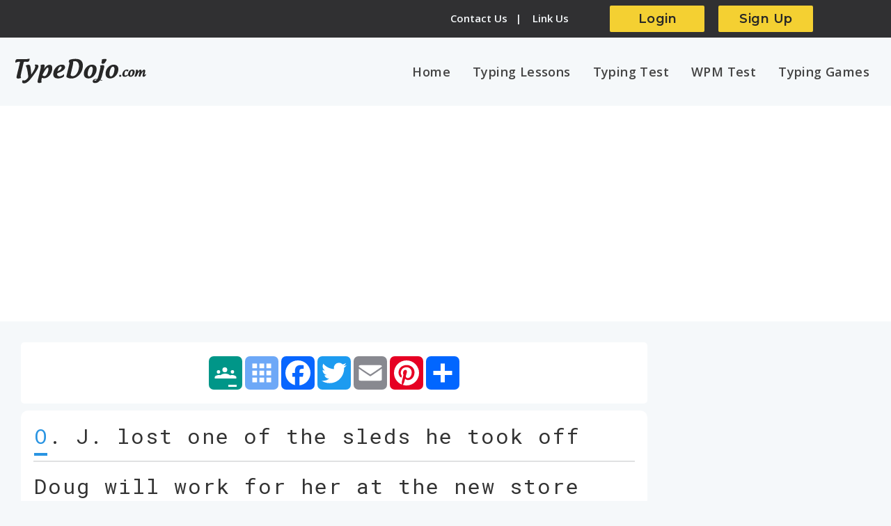

--- FILE ---
content_type: text/html; charset=utf-8
request_url: https://www.typedojo.com/1-min/grade-6/shift-exercises-review-2_baef46a14.html
body_size: 9125
content:
<!DOCTYPE html>
<html class="no-js" lang="en" dir="ltr">
<head>
  <meta charset="utf-8">
  <meta name="viewport" content="width=device-width, initial-scale=1">

  <title>Shift Exercises - Review 2 For Grade 6 Student - 1 Min Typing Test</title>
  <meta name="description" content="TypeDojo - Shift Exercises - Review 2 One Minute Typing Test For Grade 6 Student. 
Grade 6 Keyboard Activities Complete The Test to Learn New Words And Improve Keyboard Speed & Accuracy.">

  <!-- Canonical -->
        <link rel="canonical" href="https://www.typedojo.com/1-min/grade-6/shift-exercises-review-2_baef46a14.html">
		<link href="https://www.typedojo.com/templates/dojo/css/foundation.css" type="text/css" rel="stylesheet" media="screen,projection" />
		<link href="https://www.typedojo.com/templates/dojo/css/app.css" type="text/css" rel="stylesheet" media="screen,projection" />
		<link href="https://fonts.googleapis.com/css?family=Roboto+Mono:400,500,700" rel="stylesheet"> 
		<link href="https://fonts.googleapis.com/css?family=Montserrat:100,100i,200,200i,300,300i,400,400i,500,500i,600,600i,700,700i,800,800i,900,900i"
		rel="stylesheet">
		<link href="https://fonts.googleapis.com/css?family=Poppins:100,100i,200,200i,300,300i,400,400i,500,500i,600,600i,700,700i,800,800i,900,900i"
		rel="stylesheet">
		<link href="https://fonts.googleapis.com/css?family=Open+Sans:300,300i,400,400i,600,600i,700,700i,800,800i" rel="stylesheet">
	    <link rel="stylesheet" href="https://www.typedojo.com/templates/dojo/css/materialdesignicons.css">
		<link rel="stylesheet" href="https://www.typedojo.com/templates/dojo/css/tippy.min.css" />
		<link href="https://www.typedojo.com/templates/dojo/css/jquery.toast.min.css" rel="stylesheet" type="text/css">
		<link href="https://www.typedojo.com/templates/dojo/css/myStyle.css" type="text/css" rel="stylesheet"  />
		<script type="text/javascript" src="https://www.typedojo.com/templates/dojo/js/moment.min.js"></script>
		<meta property="og:type" content="website">
        <meta property="og:site_name" content="TypeDojo">
        <meta property="og:url" content="https://www.typedojo.com/1-min/grade-6/shift-exercises-review-2_baef46a14.html">
        <meta property="og:title" content="Shift Exercises - Review 2 For Grade 6 Student - 1 Min Typing Test">
        <meta property="og:description" content="TypeDojo - Shift Exercises - Review 2 One Minute Typing Test For Grade 6 Student. 
Grade 6 Keyboard Activities Complete The Test to Learn New Words And Improve Keyboard Speed & Accuracy.">

		 

	</head>
<body>
	

<div class="top-header hide-for-small-only">
	<div class="grid-container">
		<div class="grid-x grid-padding-x">
			<div class="cell large-6 large-offset-2">       
				<div class="second-nav">
					<a href="https://www.typedojo.com/contact.html">Contact Us</a><a>|</a>
					<a href="https://www.typedojo.com/link-to-us.html">Link Us</a>
				</div>
			</div>
		<div class="large-4 cell auto">
																		<a href="https://www.typedojo.com/member/login.html" class="button round login-button">Login</a>
						<a href="https://www.typedojo.com/member/register.html" class="button round register">Sign Up</a>
								
					</div>  
		</div>
	</div></div>
	<header class="header"><meta http-equiv="Content-Type" content="text/html; charset=utf-8"><div class="grid-container">
		<div class="grid-x grid-padding-x">
			<div class="large-12 cell">      
				<a href="https://www.typedojo.com" class="navbar-brand-inner"><img src="https://www.typedojo.com/templates/dojo/icons/logo-inner.png" alt="TypeDojo"></a>
				<input class="dojomenu-btn" type="checkbox" id="dojomenu-btn" />
				<label class="dojomenu-icon" for="dojomenu-btn"><span class="navicon"></span></label>
				<ul itemscope itemtype="http://www.schema.org/SiteNavigationElement" class="dojomenu menu-hover-lines">
							<li itemprop="name"><a itemprop="url" href="https://www.typedojo.com/">Home</a></li>
							<li itemprop="name"><a itemprop="url" href="https://www.typedojo.com/typing-lesson">Typing Lessons</a></li>
							<li itemprop="name"><a itemprop="url" href="https://www.typedojo.com/typing-test/">Typing Test</a></li>
							<li itemprop="name"><a itemprop="url" href="https://www.typedojo.com/wpm-test/">WPM Test</a></li>
							<li itemprop="name"><a itemprop="url" href="https://www.kidztype.com/browse-typing-games.html" target="_blank">Typing Games</a></li>
				</ul>
			</div>
		</div></div>
	</header>	 


<div class="sponsers">
         <div class="header-ads"> <!-- TypeDojo Header -->
<ins class="adsbygoogle"
     style="display:block"
     data-ad-client="ca-pub-4320711770497116"
     data-ad-slot="7393280109"
     data-ad-format="auto"
     data-full-width-responsive="true"></ins>
<script>
     (adsbygoogle = window.adsbygoogle || []).push({});
</script></div>
</div><div class="category-page">
	<div class="main-container"><div class="left-content"><div class="share"><div class="share-icons a2a_kit a2a_kit_size_48 a2a_default_style">
<a class="a2a_button_google_classroom">
<span class="a2a_svg a2a_s__default a2a_s_google_classroom" style="background-color: #009688; width: 48px; line-height: 48px; height: 48px; background-size: 48px; border-radius: 7px;"><svg focusable="false" aria-hidden="true" xmlns="http://www.w3.org/2000/svg" viewBox="0 0 32 32"><g fill="#FFF"><path d="M22.667 16.667a1.667 1.667 0 1 0 0-3.334 1.667 1.667 0 0 0 0 3.334zM22.333 18c-1.928 0-4 .946-4 2.117v1.217h8v-1.217c0-1.17-2.072-2.117-4-2.117zm-13-1.333a1.668 1.668 0 1 0-.002-3.336 1.668 1.668 0 0 0 .002 3.336zM9.667 18c-1.928 0-4 .946-4 2.117v1.217h8v-1.217c0-1.17-2.072-2.117-4-2.117z"></path><path d="M15.335 15.333A2.332 2.332 0 1 0 13 13a2.333 2.333 0 0 0 2.335 2.333zm.332 1.334c-2.572 0-5.333 1.392-5.333 3.11v1.557H21v-1.556c0-1.72-2.762-3.11-5.333-3.11zm3 10.666h8v2h-8v-2z"></path></g></svg></span>
</a>
<a class="a2a_button_symbaloo_bookmarks"></a>
<a class="a2a_button_facebook"></a>
<a class="a2a_button_twitter"></a>
<a class="a2a_button_email"></a>
<a class="a2a_button_pinterest"></a>
<a class="a2a_dd" href="https://www.addtoany.com/share"></a>
</div>





</div>
		<div class="typing-page">							
									<div class="grid-x grid-padding-x">
	<div class="large-12 cell">
		<div class="typing-content">
						<div class="typing-text-line test-line"><span class="letter">O</span><span class="letter">.</span><span class="letter">&nbsp;</span><span class="letter">J</span><span class="letter">.</span><span class="letter">&nbsp;</span><span class="letter">l</span><span class="letter">o</span><span class="letter">s</span><span class="letter">t</span><span class="letter">&nbsp;</span><span class="letter">o</span><span class="letter">n</span><span class="letter">e</span><span class="letter">&nbsp;</span><span class="letter">o</span><span class="letter">f</span><span class="letter">&nbsp;</span><span class="letter">t</span><span class="letter">h</span><span class="letter">e</span><span class="letter">&nbsp;</span><span class="letter">s</span><span class="letter">l</span><span class="letter">e</span><span class="letter">d</span><span class="letter">s</span><span class="letter">&nbsp;</span><span class="letter">h</span><span class="letter">e</span><span class="letter">&nbsp;</span><span class="letter">t</span><span class="letter">o</span><span class="letter">o</span><span class="letter">k</span><span class="letter">&nbsp;</span><span class="letter">o</span><span class="letter">f</span><span class="letter">f</span><span class="letter">&nbsp;</span></div>			<div class="typing-text-line test-line"><span class="letter">D</span><span class="letter">o</span><span class="letter">u</span><span class="letter">g</span><span class="letter">&nbsp;</span><span class="letter">w</span><span class="letter">i</span><span class="letter">l</span><span class="letter">l</span><span class="letter">&nbsp;</span><span class="letter">w</span><span class="letter">o</span><span class="letter">r</span><span class="letter">k</span><span class="letter">&nbsp;</span><span class="letter">f</span><span class="letter">o</span><span class="letter">r</span><span class="letter">&nbsp;</span><span class="letter">h</span><span class="letter">e</span><span class="letter">r</span><span class="letter">&nbsp;</span><span class="letter">a</span><span class="letter">t</span><span class="letter">&nbsp;</span><span class="letter">t</span><span class="letter">h</span><span class="letter">e</span><span class="letter">&nbsp;</span><span class="letter">n</span><span class="letter">e</span><span class="letter">w</span><span class="letter">&nbsp;</span><span class="letter">s</span><span class="letter">t</span><span class="letter">o</span><span class="letter">r</span><span class="letter">e</span><span class="letter">&nbsp;</span></div>			<div class="typing-text-line test-line"><span class="letter">J</span><span class="letter">a</span><span class="letter">&nbsp;</span><span class="letter">J</span><span class="letter">a</span><span class="letter">&nbsp;</span><span class="letter">K</span><span class="letter">a</span><span class="letter">&nbsp;</span><span class="letter">K</span><span class="letter">a</span><span class="letter">&nbsp;</span><span class="letter">L</span><span class="letter">a</span><span class="letter">&nbsp;</span><span class="letter">L</span><span class="letter">a</span><span class="letter">&nbsp;</span><span class="letter">J</span><span class="letter">a</span><span class="letter">&nbsp;</span><span class="letter">J</span><span class="letter">a</span><span class="letter">&nbsp;</span><span class="letter">K</span><span class="letter">a</span><span class="letter">&nbsp;</span><span class="letter">K</span><span class="letter">a</span><span class="letter">&nbsp;</span><span class="letter">L</span><span class="letter">a</span><span class="letter">&nbsp;</span><span class="letter">L</span><span class="letter">a</span><span class="letter">&nbsp;</span></div>			<div class="typing-text-line test-line"><span class="letter">I</span><span class="letter">&nbsp;</span><span class="letter">s</span><span class="letter">e</span><span class="letter">e</span><span class="letter">&nbsp;</span><span class="letter">t</span><span class="letter">h</span><span class="letter">a</span><span class="letter">t</span><span class="letter">&nbsp;</span><span class="letter">J</span><span class="letter">a</span><span class="letter">k</span><span class="letter">e</span><span class="letter">&nbsp;</span><span class="letter">i</span><span class="letter">s</span><span class="letter">&nbsp;</span><span class="letter">t</span><span class="letter">o</span><span class="letter">&nbsp;</span><span class="letter">a</span><span class="letter">i</span><span class="letter">d</span><span class="letter">e</span><span class="letter">&nbsp;</span><span class="letter">K</span><span class="letter">a</span><span class="letter">e</span><span class="letter">&nbsp;</span><span class="letter">a</span><span class="letter">t</span><span class="letter">&nbsp;</span><span class="letter">t</span><span class="letter">h</span><span class="letter">e</span><span class="letter">&nbsp;</span><span class="letter">O</span><span class="letter">a</span><span class="letter">k</span><span class="letter">&nbsp;</span></div>			<div class="typing-text-line test-line"><span class="letter">L</span><span class="letter">o</span><span class="letter">L</span><span class="letter">&nbsp;</span><span class="letter">L</span><span class="letter">o</span><span class="letter">L</span><span class="letter">&nbsp;</span><span class="letter">K</span><span class="letter">i</span><span class="letter">K</span><span class="letter">&nbsp;</span><span class="letter">K</span><span class="letter">i</span><span class="letter">K</span><span class="letter">&nbsp;</span><span class="letter">J</span><span class="letter">u</span><span class="letter">J</span><span class="letter">&nbsp;</span><span class="letter">J</span><span class="letter">u</span><span class="letter">J</span><span class="letter">&nbsp;</span><span class="letter">K</span><span class="letter">i</span><span class="letter">d</span><span class="letter">&nbsp;</span><span class="letter">K</span><span class="letter">i</span><span class="letter">d</span><span class="letter">&nbsp;</span><span class="letter">J</span><span class="letter">a</span><span class="letter">d</span><span class="letter">e</span><span class="letter">&nbsp;</span><span class="letter">J</span><span class="letter">a</span><span class="letter">d</span><span class="letter">e</span><span class="letter">&nbsp;</span></div>			<div class="typing-text-line test-line"><span class="letter">I</span><span class="letter">k</span><span class="letter">e</span><span class="letter">&nbsp;</span><span class="letter">s</span><span class="letter">a</span><span class="letter">i</span><span class="letter">d</span><span class="letter">&nbsp;</span><span class="letter">h</span><span class="letter">e</span><span class="letter">&nbsp;</span><span class="letter">i</span><span class="letter">s</span><span class="letter">&nbsp;</span><span class="letter">t</span><span class="letter">o</span><span class="letter">&nbsp;</span><span class="letter">t</span><span class="letter">a</span><span class="letter">k</span><span class="letter">e</span><span class="letter">&nbsp;</span><span class="letter">t</span><span class="letter">h</span><span class="letter">e</span><span class="letter">&nbsp;</span><span class="letter">o</span><span class="letter">l</span><span class="letter">d</span><span class="letter">&nbsp;</span><span class="letter">r</span><span class="letter">o</span><span class="letter">a</span><span class="letter">d</span><span class="letter">&nbsp;</span></div>			<div class="typing-text-line test-line"><span class="letter">K</span><span class="letter">a</span><span class="letter">t</span><span class="letter">e</span><span class="letter">&nbsp;</span><span class="letter">l</span><span class="letter">e</span><span class="letter">f</span><span class="letter">t</span><span class="letter">&nbsp;</span><span class="letter">o</span><span class="letter">n</span><span class="letter">&nbsp;</span><span class="letter">a</span><span class="letter">&nbsp;</span><span class="letter">t</span><span class="letter">r</span><span class="letter">a</span><span class="letter">i</span><span class="letter">n</span><span class="letter">.</span><span class="letter">&nbsp;</span></div>			<div class="typing-text-line test-line"><span class="letter">K</span><span class="letter">a</span><span class="letter">l</span><span class="letter">&nbsp;</span><span class="letter">r</span><span class="letter">o</span><span class="letter">d</span><span class="letter">e</span><span class="letter">;</span><span class="letter">&nbsp;</span><span class="letter">K</span><span class="letter">a</span><span class="letter">e</span><span class="letter">&nbsp;</span><span class="letter">d</span><span class="letter">i</span><span class="letter">d</span><span class="letter">&nbsp;</span><span class="letter">i</span><span class="letter">t</span><span class="letter">;</span><span class="letter">&nbsp;</span><span class="letter">H</span><span class="letter">a</span><span class="letter">n</span><span class="letter">s</span><span class="letter">&nbsp;</span><span class="letter">h</span><span class="letter">a</span><span class="letter">s</span><span class="letter">&nbsp;</span><span class="letter">j</span><span class="letter">a</span><span class="letter">d</span><span class="letter">e</span><span class="letter">;</span><span class="letter">&nbsp;</span><span class="letter">J</span><span class="letter">a</span><span class="letter">n</span><span class="letter">&nbsp;</span></div>			<div class="typing-text-line test-line"><span class="letter">J</span><span class="letter">a</span><span class="letter">n</span><span class="letter">&nbsp;</span><span class="letter">a</span><span class="letter">n</span><span class="letter">d</span><span class="letter">&nbsp;</span><span class="letter">C</span><span class="letter">h</span><span class="letter">r</span><span class="letter">i</span><span class="letter">s</span><span class="letter">&nbsp;</span><span class="letter">a</span><span class="letter">r</span><span class="letter">e</span><span class="letter">&nbsp;</span><span class="letter">g</span><span class="letter">o</span><span class="letter">n</span><span class="letter">e</span><span class="letter">;</span><span class="letter">&nbsp;</span></div>			<div class="typing-text-line test-line"><span class="letter">L</span><span class="letter">t</span><span class="letter">.</span><span class="letter">&nbsp;</span><span class="letter">H</span><span class="letter">a</span><span class="letter">i</span><span class="letter">g</span><span class="letter">&nbsp;</span><span class="letter">a</span><span class="letter">l</span><span class="letter">s</span><span class="letter">o</span><span class="letter">&nbsp;</span><span class="letter">d</span><span class="letter">o</span><span class="letter">e</span><span class="letter">s</span><span class="letter">&nbsp;</span><span class="letter">s</span><span class="letter">o</span><span class="letter">.</span><span class="letter">&nbsp;</span></div>			<div class="typing-text-line test-line"><span class="letter">D</span><span class="letter">i</span><span class="letter">&nbsp;</span><span class="letter">a</span><span class="letter">n</span><span class="letter">d</span><span class="letter">&nbsp;</span><span class="letter">D</span><span class="letter">i</span><span class="letter">&nbsp;</span><span class="letter">a</span><span class="letter">n</span><span class="letter">d</span><span class="letter">&nbsp;</span><span class="letter">N</span><span class="letter">i</span><span class="letter">c</span><span class="letter">k</span><span class="letter">&nbsp;</span><span class="letter">g</span><span class="letter">e</span><span class="letter">t</span><span class="letter">&nbsp;</span><span class="letter">h</span><span class="letter">e</span><span class="letter">r</span><span class="letter">e</span><span class="letter">&nbsp;</span><span class="letter">s</span><span class="letter">o</span><span class="letter">o</span><span class="letter">n</span><span class="letter">.</span><span class="letter">&nbsp;</span></div>			<div class="typing-text-line test-line"><span class="letter">H</span><span class="letter">a</span><span class="letter">l</span><span class="letter">&nbsp;</span><span class="letter">d</span><span class="letter">i</span><span class="letter">d</span><span class="letter">&nbsp;</span><span class="letter">i</span><span class="letter">t</span><span class="letter">.</span><span class="letter">&nbsp;</span><span class="letter">I</span><span class="letter">&nbsp;</span><span class="letter">s</span><span class="letter">h</span><span class="letter">a</span><span class="letter">l</span><span class="letter">l</span><span class="letter">&nbsp;</span><span class="letter">d</span><span class="letter">o</span><span class="letter">&nbsp;</span><span class="letter">i</span><span class="letter">t</span><span class="letter">.</span><span class="letter">&nbsp;</span></div>			<div class="typing-text-line test-line"><span class="letter">J</span><span class="letter">.</span><span class="letter">&nbsp;</span><span class="letter">L</span><span class="letter">.</span><span class="letter">&nbsp;</span><span class="letter">H</span><span class="letter">a</span><span class="letter">n</span><span class="letter">s</span><span class="letter">&nbsp;</span><span class="letter">s</span><span class="letter">k</span><span class="letter">i</span><span class="letter">s</span><span class="letter">&nbsp;</span><span class="letter">o</span><span class="letter">n</span><span class="letter">&nbsp;</span><span class="letter">O</span><span class="letter">a</span><span class="letter">k</span><span class="letter">&nbsp;</span><span class="letter">L</span><span class="letter">a</span><span class="letter">k</span><span class="letter">e</span><span class="letter">;</span><span class="letter">&nbsp;</span></div>			<div class="typing-text-line test-line"><span class="letter">I</span><span class="letter">I</span><span class="letter">&nbsp;</span><span class="letter">I</span><span class="letter">I</span><span class="letter">&nbsp;</span><span class="letter">I</span><span class="letter">I</span><span class="letter">&nbsp;</span><span class="letter">I</span><span class="letter">I</span><span class="letter">&nbsp;</span><span class="letter">I</span><span class="letter">I</span><span class="letter">&nbsp;</span><span class="letter">I</span><span class="letter">I</span><span class="letter">&nbsp;</span><span class="letter">I</span><span class="letter">I</span><span class="letter">&nbsp;</span><span class="letter">I</span><span class="letter">I</span><span class="letter">&nbsp;</span><span class="letter">J</span><span class="letter">a</span><span class="letter">&nbsp;</span><span class="letter">K</span><span class="letter">a</span><span class="letter">&nbsp;</span><span class="letter">L</span><span class="letter">a</span><span class="letter">&nbsp;</span><span class="letter">I</span><span class="letter">I</span><span class="letter">&nbsp;</span><span class="letter">J</span><span class="letter">a</span><span class="letter">&nbsp;</span><span class="letter">K</span><span class="letter">a</span><span class="letter">&nbsp;</span></div>			<div class="typing-text-line test-line"><span class="letter">L</span><span class="letter">a</span><span class="letter">r</span><span class="letter">s</span><span class="letter">&nbsp;</span><span class="letter">i</span><span class="letter">s</span><span class="letter">&nbsp;</span><span class="letter">t</span><span class="letter">o</span><span class="letter">&nbsp;</span><span class="letter">a</span><span class="letter">s</span><span class="letter">k</span><span class="letter">&nbsp;</span><span class="letter">a</span><span class="letter">t</span><span class="letter">&nbsp;</span><span class="letter">t</span><span class="letter">h</span><span class="letter">e</span><span class="letter">&nbsp;</span><span class="letter">o</span><span class="letter">l</span><span class="letter">d</span><span class="letter">&nbsp;</span><span class="letter">s</span><span class="letter">t</span><span class="letter">o</span><span class="letter">r</span><span class="letter">e</span><span class="letter">&nbsp;</span></div>			<div class="typing-text-line test-line"><span class="letter">J</span><span class="letter">&nbsp;</span><span class="letter">J</span><span class="letter">&nbsp;</span><span class="letter">J</span><span class="letter">a</span><span class="letter">&nbsp;</span><span class="letter">J</span><span class="letter">a</span><span class="letter">&nbsp;</span><span class="letter">K</span><span class="letter">a</span><span class="letter">&nbsp;</span><span class="letter">K</span><span class="letter">a</span><span class="letter">&nbsp;</span><span class="letter">L</span><span class="letter">a</span><span class="letter">&nbsp;</span><span class="letter">L</span><span class="letter">a</span><span class="letter">&nbsp;</span><span class="letter">H</span><span class="letter">a</span><span class="letter">l</span><span class="letter">&nbsp;</span><span class="letter">H</span><span class="letter">a</span><span class="letter">l</span><span class="letter">&nbsp;</span><span class="letter">K</span><span class="letter">a</span><span class="letter">l</span><span class="letter">&nbsp;</span><span class="letter">K</span><span class="letter">a</span><span class="letter">l</span><span class="letter">&nbsp;</span><span class="letter">J</span><span class="letter">a</span><span class="letter">e</span><span class="letter">&nbsp;</span></div>			<div class="typing-text-line test-line"><span class="letter">L</span><span class="letter">t</span><span class="letter">.</span><span class="letter">&nbsp;</span><span class="letter">H</span><span class="letter">a</span><span class="letter">h</span><span class="letter">n</span><span class="letter">&nbsp;</span><span class="letter">l</span><span class="letter">e</span><span class="letter">t</span><span class="letter">&nbsp;</span><span class="letter">L</span><span class="letter">.</span><span class="letter">&nbsp;</span><span class="letter">K</span><span class="letter">.</span><span class="letter">&nbsp;</span><span class="letter">t</span><span class="letter">a</span><span class="letter">k</span><span class="letter">e</span><span class="letter">&nbsp;</span><span class="letter">t</span><span class="letter">h</span><span class="letter">e</span><span class="letter">&nbsp;</span><span class="letter">o</span><span class="letter">l</span><span class="letter">d</span><span class="letter">&nbsp;</span><span class="letter">g</span><span class="letter">o</span><span class="letter">n</span><span class="letter">g</span><span class="letter">&nbsp;</span></div>			<div class="typing-text-line test-line"><span class="letter">D</span><span class="letter">e</span><span class="letter">e</span><span class="letter">d</span><span class="letter">&nbsp;</span><span class="letter">D</span><span class="letter">e</span><span class="letter">e</span><span class="letter">d</span><span class="letter">&nbsp;</span><span class="letter">D</span><span class="letter">e</span><span class="letter">e</span><span class="letter">d</span><span class="letter">&nbsp;</span><span class="letter">F</span><span class="letter">r</span><span class="letter">F</span><span class="letter">&nbsp;</span><span class="letter">F</span><span class="letter">r</span><span class="letter">F</span><span class="letter">&nbsp;</span><span class="letter">S</span><span class="letter">i</span><span class="letter">d</span><span class="letter">&nbsp;</span><span class="letter">S</span><span class="letter">i</span><span class="letter">d</span><span class="letter">&nbsp;</span><span class="letter">A</span><span class="letter">l</span><span class="letter">l</span><span class="letter">&nbsp;</span><span class="letter">A</span><span class="letter">l</span><span class="letter">l</span><span class="letter">&nbsp;</span></div>			<div class="typing-text-line test-line"><span class="letter">I</span><span class="letter">&nbsp;</span><span class="letter">I</span><span class="letter">&nbsp;</span><span class="letter">I</span><span class="letter">&nbsp;</span><span class="letter">J</span><span class="letter">a</span><span class="letter">k</span><span class="letter">e</span><span class="letter">&nbsp;</span><span class="letter">J</span><span class="letter">a</span><span class="letter">k</span><span class="letter">e</span><span class="letter">&nbsp;</span><span class="letter">J</span><span class="letter">a</span><span class="letter">k</span><span class="letter">e</span><span class="letter">&nbsp;</span><span class="letter">O</span><span class="letter">a</span><span class="letter">k</span><span class="letter">&nbsp;</span><span class="letter">O</span><span class="letter">a</span><span class="letter">k</span><span class="letter">&nbsp;</span><span class="letter">O</span><span class="letter">a</span><span class="letter">k</span><span class="letter">&nbsp;</span><span class="letter">L</span><span class="letter">a</span><span class="letter">k</span><span class="letter">e</span><span class="letter">&nbsp;</span></div>			<div class="typing-text-line test-line"><span class="letter">G</span><span class="letter">w</span><span class="letter">i</span><span class="letter">n</span><span class="letter">n</span><span class="letter">&nbsp;</span><span class="letter">t</span><span class="letter">o</span><span class="letter">o</span><span class="letter">k</span><span class="letter">&nbsp;</span><span class="letter">t</span><span class="letter">h</span><span class="letter">e</span><span class="letter">&nbsp;</span><span class="letter">g</span><span class="letter">o</span><span class="letter">w</span><span class="letter">n</span><span class="letter">&nbsp;</span><span class="letter">t</span><span class="letter">o</span><span class="letter">&nbsp;</span><span class="letter">G</span><span class="letter">o</span><span class="letter">l</span><span class="letter">d</span><span class="letter">a</span><span class="letter">&nbsp;</span><span class="letter">S</span><span class="letter">w</span><span class="letter">i</span><span class="letter">&nbsp;</span></div>		</div>
	</div>
</div>
<div class="grid-x grid-padding-x">
	<div class="large-12 cell">
		<div class="keyboard-setting">
			<div class="wpm-block">
				<div class="wpm-text"><img src="https://www.typedojo.com/templates/dojo/icons/wpm-icon.png" class="wpm-icon">WPM : <span id="wpm">0</span> <span style="margin: 0px 15px;">|</span> ACCURACY : <span id="accuracy">100%</span><span style="margin: 0px 15px;">|</span>Time: <span id="timer">01:00</span>
					<input type="hidden" id='typingtime' value="1" />
				</div>
			</div>
			<div class="setting-block" >
				<div class="grid-x grid-padding-x align-right">
					<div class="button-group icons"><img src="https://www.typedojo.com/templates/dojo/icons/sound-on.png" class="typing-icons">
						<div class="sound-block">
							<div class="switch small">
																								<input class="switch-input" id="soundcheck" type="checkbox" checked name="exampleSwitch">
																<label class="switch-paddle" for="soundcheck">
									<span class="switch-active" aria-hidden="true">On</span>
									<span class="switch-inactive" aria-hidden="true">Off</span>
								</label>
							</div>
						</div>
					</div>
					<div class="button-group icons"><img src="https://www.typedojo.com/templates/dojo/icons/hand-icon.png" class="typing-icons">
						<div class="hand-block">
							<div class="switch small">
																								<input class="switch-input" id="hand" type="checkbox" checked name="exampleSwitch">
																<label class="switch-paddle" for="hand">
									<span class="switch-active" aria-hidden="true">On</span>
									<span class="switch-inactive" aria-hidden="true">Off</span>
								</label>
							</div>
						</div>
					</div>
					<div class="button-group icons"><img src="https://www.typedojo.com/templates/dojo/icons/keyboard-icon.png" class="typing-icons">
						<div class="keyboard-icon-block">
							<div class="switch small">
																								<input class="switch-input yesnobutton" id="yes-no" checked type="checkbox" name="exampleSwitch">
																<label class="switch-paddle" for="yes-no">
									<span class="switch-active" aria-hidden="true">On</span>
									<span class="switch-inactive" aria-hidden="true">Off</span>
								</label>
							</div>
						</div>
					</div>
				</div>
			</div>
		</div>
	</div>
</div>





<div class="grid-x grid-padding-x">
	<div class="large-12 cell">
						<div class="keyboard-container">
		
			<div class="hand-box-wrap newkeyboardset newkeyboardsetback hand-opacity keyBordWrapBox">
				<!-- left hand start -->
												<div class="left-hand-block">
				

					<img id="1" src="https://www.typedojo.com/templates/dojo/images/1.svg" width="100%" class="finger-1 newhandkey-49 finger-scale-left finger-DN   displafinger displayfingerkey responsive-img">
					<img id="not" src="https://www.typedojo.com/templates/dojo/images/1.svg" width="100%" class="finger-1 newhandkey-33 finger-scale-left finger-DN   displafinger displayfingerkey responsive-img">
					<img id="2" src="https://www.typedojo.com/templates/dojo/images/2.svg" width="100%" class="finger-2 newhandkey-50 finger-scale-left finger-DN  displafinger displayfingerkey responsive-img">
					<img id="attherate" src="https://www.typedojo.com/templates/dojo/images/2.svg" width="100%" class="finger-2 newhandkey-64 finger-scale-left finger-DN  displafinger displayfingerkey responsive-img">
					<img id="3" src="https://www.typedojo.com/templates/dojo/images/3.svg" width="100%" class="finger-3 newhandkey-51 finger-scale-left finger-DN  displafinger displayfingerkey responsive-img">
					<img id="hash" src="https://www.typedojo.com/templates/dojo/images/3.svg" width="100%" class="finger-3 newhandkey-35 finger-scale-left finger-DN  displafinger displayfingerkey responsive-img">
					<img id="dollar" src="https://www.typedojo.com/templates/dojo/images/4.svg" width="100%" class="finger-4 newhandkey-36 finger-scale-left finger-DN  displafinger displayfingerkey responsive-img">
					<img id="4" src="https://www.typedojo.com/templates/dojo/images/4.svg" width="100%" class="finger-4 newhandkey-52 finger-scale-left finger-DN  displafinger displayfingerkey responsive-img">
					<img id="5" src="https://www.typedojo.com/templates/dojo/images/5.svg" width="100%" class="finger-5 newhandkey-53 finger-scale-left finger-DN  displafinger displayfingerkey responsive-img">
					<img id="modulus" src="https://www.typedojo.com/templates/dojo/images/5.svg" width="100%" class="finger-5 newhandkey-37 finger-scale-left finger-DN  displafinger displayfingerkey responsive-img">
					<img id="tab" src="https://www.typedojo.com/templates/dojo/images/tab.svg" width="100%" class="finger-Tab newhandkey-9 finger-scale-left finger-DN  displafinger displayfingerkey responsive-img">
					<img id="q" src="https://www.typedojo.com/templates/dojo/images/q.svg" width="100%" class="finger-Q newhandkey-113 finger-scale-left finger-DN  displafinger displayfingerkey responsive-img">
					<img id="Q" src="https://www.typedojo.com/templates/dojo/images/q.svg" width="100%" class="finger-Q newhandkey-81 finger-scale-left finger-DN  displafinger displayfingerkey responsive-img">
					<img id="w" src="https://www.typedojo.com/templates/dojo/images/w.svg" width="100%" class="finger-W newhandkey-119 finger-scale-left finger-DN  displafinger displayfingerkey responsive-img">
					<img id="W" src="https://www.typedojo.com/templates/dojo/images/w.svg" width="100%" class="finger-W newhandkey-87 finger-scale-left finger-DN  displafinger displayfingerkey responsive-img">
					<img id="e" src="https://www.typedojo.com/templates/dojo/images/e.svg" width="100%" class="finger-E newhandkey-101  finger-scale-left finger-DN  displafinger displayfingerkey responsive-img">
					<img id="E" src="https://www.typedojo.com/templates/dojo/images/e.svg" width="100%" class="finger-E newhandkey-69  finger-scale-left finger-DN  displafinger displayfingerkey responsive-img">
					<img id="r" src="https://www.typedojo.com/templates/dojo/images/r.svg" width="100%" class="finger-R newhandkey-114 finger-scale-left finger-DN  displafinger displayfingerkey responsive-img">
					<img id="R" src="https://www.typedojo.com/templates/dojo/images/r.svg" width="100%" class="finger-R newhandkey-82 finger-scale-left finger-DN  displafinger displayfingerkey responsive-img">
					<img id="t" src="https://www.typedojo.com/templates/dojo/images/t.svg" width="100%" class="finger-T newhandkey-116 finger-scale-left finger-DN  displafinger displayfingerkey responsive-img">
					<img id="T" src="https://www.typedojo.com/templates/dojo/images/t.svg" width="100%" class="finger-T newhandkey-84 finger-scale-left finger-DN  displafinger displayfingerkey responsive-img">
					<img src="https://www.typedojo.com/templates/dojo/images/capsLock.svg" width="100%" class="finger-CapsLock newhandkey- finger-scale-left finger-DN  displafinger displayfingerkey responsive-img">
					<img id="a" src="https://www.typedojo.com/templates/dojo/images/a.svg" width="100%" class="finger-A newhandkey-97 finger-scale-left finger-DN  displafinger displayfingerkey responsive-img">
					<img id="A" src="https://www.typedojo.com/templates/dojo/images/a.svg" width="100%" class="finger-A newhandkey-65 finger-scale-left finger-DN  displafinger displayfingerkey responsive-img">
					<img id="s" src="https://www.typedojo.com/templates/dojo/images/s.svg" width="100%" class="finger-S newhandkey-115 finger-scale-left finger-DN  displafinger displayfingerkey responsive-img">
					<img id="S" src="https://www.typedojo.com/templates/dojo/images/s.svg" width="100%" class="finger-S newhandkey-83 finger-scale-left finger-DN  displafinger displayfingerkey responsive-img">
					<img id="d" src="https://www.typedojo.com/templates/dojo/images/d.svg" width="100%" class="finger-D newhandkey-100 finger-scale-left finger-DN  displafinger displayfingerkey responsive-img">
					<img id="D" src="https://www.typedojo.com/templates/dojo/images/d.svg" width="100%" class="finger-D newhandkey-68 finger-scale-left finger-DN  displafinger displayfingerkey responsive-img">
					<img id="f" src="https://www.typedojo.com/templates/dojo/images/f.svg" width="100%" class="finger-F newhandkey-102 finger-scale-left finger-DN  displafinger displayfingerkey responsive-img">
					<img id="F" src="https://www.typedojo.com/templates/dojo/images/f.svg" width="100%" class="finger-F newhandkey-70 finger-scale-left finger-DN  displafinger displayfingerkey responsive-img">
					<img id="f_defaultnew" src="https://www.typedojo.com/templates/dojo/images/f_default.svg" width="100%" class="finger-F-Default finger-scale-left finger-DN  displafinger displayfingerkey responsive-img" style="display:none;">
					<img id="g" src="https://www.typedojo.com/templates/dojo/images/g.svg" width="100%" class="finger-G newhandkey-103 finger-scale-left finger-DN  displafinger displayfingerkey responsive-img">
					<img id="G" src="https://www.typedojo.com/templates/dojo/images/g.svg" width="100%" class="finger-G newhandkey-71 finger-scale-left finger-DN  displafinger displayfingerkey responsive-img">
					<img id="shift_left" src="https://www.typedojo.com/templates/dojo/images/shift_left.svg" width="100%" class="finger-Shift-Left newhandkey-left finger-scale-left finger-DN  displafinger displayfingerkey responsive-img">
					<img id="z" src="https://www.typedojo.com/templates/dojo/images/z.svg" width="100%" class="finger-Z newhandkey-122 finger-scale-left finger-DN  displafinger displayfingerkey responsive-img">
					<img id="Z" src="https://www.typedojo.com/templates/dojo/images/z.svg" width="100%" class="finger-Z newhandkey-90 finger-scale-left finger-DN  displafinger displayfingerkey responsive-img">
					<img id="x" src="https://www.typedojo.com/templates/dojo/images/x.svg" width="100%" class="finger-X newhandkey-120 finger-scale-left finger-DN  displafinger displayfingerkey responsive-img">
					<img id="X" src="https://www.typedojo.com/templates/dojo/images/x.svg" width="100%" class="finger-X newhandkey-88 finger-scale-left finger-DN  displafinger displayfingerkey responsive-img">
					<img id="c" src="https://www.typedojo.com/templates/dojo/images/c.svg" width="100%" class="finger-C newhandkey-99 finger-scale-left finger-DN  displafinger displayfingerkey responsive-img">
					<img id="C" src="https://www.typedojo.com/templates/dojo/images/c.svg" width="100%" class="finger-C newhandkey-67 finger-scale-left finger-DN  displafinger displayfingerkey responsive-img">
					<img id="v" src="https://www.typedojo.com/templates/dojo/images/v.svg" width="100%" class="finger-V newhandkey-118 finger-scale-left finger-DN  displafinger displayfingerkey responsive-img">
					<img id="V" src="https://www.typedojo.com/templates/dojo/images/v.svg" width="100%" class="finger-V newhandkey-86 finger-scale-left finger-DN  displafinger displayfingerkey responsive-img">
					<img id="b" src="https://www.typedojo.com/templates/dojo/images/b.svg" width="100%" class="finger-B newhandkey-98 finger-scale-left finger-DN  displafinger displayfingerkey responsive-img">
					<img id="B" src="https://www.typedojo.com/templates/dojo/images/b.svg" width="100%" class="finger-B newhandkey-66 finger-scale-left finger-DN  displafinger displayfingerkey responsive-img">
					<img id="space" src="https://www.typedojo.com/templates/dojo/images/left_space.svg" width="100%" class="finger-Left-Space newhandkey-32 newhandkey-160 finger-scale-left finger-DN  displafinger displayfingerkey responsive-img ">
				</div>
				<!-- left hand end -->
				<!-- right hand start -->
												<div class="right-hand-block">
								
					<img src="https://www.typedojo.com/templates/dojo/images/delete.svg" width="100%" class="finger-delete newhandkey- finger-scale-right finger-DN  displafinger displayfingerkey responsive-img">
					<img  id="add" src="https://www.typedojo.com/templates/dojo/images/add.svg" width="100%" class="finger-Add newhandkey-43 finger-scale-right finger-DN  displafinger displayfingerkey responsive-img">
					<img  id="equals" src="https://www.typedojo.com/templates/dojo/images/add.svg" width="100%" class="finger-Add newhandkey-61 finger-scale-right finger-DN  displafinger displayfingerkey responsive-img">
					<img id="substract" src="https://www.typedojo.com/templates/dojo/images/substract.svg" width="100%" class="finger-Substract newhandkey-45  finger-scale-right finger-DN">
					<img id="underscore" src="https://www.typedojo.com/templates/dojo/images/substract.svg" width="100%" class="finger-Substract newhandkey-95  finger-scale-right finger-DN">
					<img id="zero" src="https://www.typedojo.com/templates/dojo/images/0.svg" width="100%" class="finger-0 newhandkey-48 finger-scale-right finger-DN  displafinger displayfingerkey responsive-img">
					<img id="firstclosebracket" src="https://www.typedojo.com/templates/dojo/images/0.svg" width="100%" class="finger-0 newhandkey-41 finger-scale-right finger-DN  displafinger displayfingerkey responsive-img">
					<img id="9" src="https://www.typedojo.com/templates/dojo/images/9.svg" width="100%" class="finger-9 newhandkey-57 finger-scale-right finger-DN  displafinger displayfingerkey responsive-img">
					<img id="firstopenbracket" src="https://www.typedojo.com/templates/dojo/images/9.svg" width="100%" class="finger-9 newhandkey-40 finger-scale-right finger-DN  displafinger displayfingerkey responsive-img">
					<img id="8" src="https://www.typedojo.com/templates/dojo/images/8.svg" width="100%" class="finger-8 newhandkey-42 finger-scale-right finger-DN  displafinger displayfingerkey responsive-img">
					<img id="star" src="https://www.typedojo.com/templates/dojo/images/8.svg" width="100%" class="finger-8 newhandkey-56 finger-scale-right finger-DN  displafinger displayfingerkey responsive-img">
					<img id="7" src="https://www.typedojo.com/templates/dojo/images/7.svg" width="100%" class="finger-7 newhandkey-55 finger-scale-right finger-DN  displafinger displayfingerkey responsive-img">
					<img id="and" src="https://www.typedojo.com/templates/dojo/images/7.svg" width="100%" class="finger-7 newhandkey-38 finger-scale-right finger-DN  displafinger displayfingerkey responsive-img">
					<img id="6" src="https://www.typedojo.com/templates/dojo/images/6.svg" width="100%" class="finger-6 newhandkey-54 finger-scale-right finger-DN  displafinger displayfingerkey responsive-img">
					<img id="power" src="https://www.typedojo.com/templates/dojo/images/6.svg" width="100%" class="finger-6 newhandkey-94 finger-scale-right finger-DN  displafinger displayfingerkey responsive-img">
					<img id="pipe" src="https://www.typedojo.com/templates/dojo/images/pipe.svg" width="100%" class="finger-Pipe newhandkey-124 finger-scale-right finger-DN  displafinger displayfingerkey responsive-img">
					<img id="frontslash" src="https://www.typedojo.com/templates/dojo/images/pipe.svg" width="100%" class="finger-Pipe newhandkey-92 finger-scale-right finger-DN  displafinger displayfingerkey responsive-img">
					<img id="secondbracketclose" src="https://www.typedojo.com/templates/dojo/images/bracket_close.svg" width="100%" class="finger-Bracket-Close newhandkey-125  finger-scale-right finger-DN  displafinger displayfingerkey responsive-img">
					<img id="thirdbracketclose" src="https://www.typedojo.com/templates/dojo/images/bracket_close.svg" width="100%" class="finger-Bracket-Close newhandkey-93  finger-scale-right finger-DN  displafinger displayfingerkey responsive-img">
					<img id="secondbracket" src="https://www.typedojo.com/templates/dojo/images/bracket_open.svg" width="100%" class="finger-Bracket-Open newhandkey-123 finger-scale-right finger-DN  displafinger displayfingerkey responsive-img">
					<img id="thirdbracketopen" src="https://www.typedojo.com/templates/dojo/images/bracket_open.svg" width="100%" class="finger-Bracket-Open newhandkey-91 finger-scale-right finger-DN  displafinger displayfingerkey responsive-img">
					<img id="p" src="https://www.typedojo.com/templates/dojo/images/p.svg" width="100%" class="finger-P newhandkey-112 finger-scale-right finger-DN  displafinger displayfingerkey responsive-img">
					<img id="P" src="https://www.typedojo.com/templates/dojo/images/p.svg" width="100%" class="finger-P newhandkey-80 finger-scale-right finger-DN  displafinger displayfingerkey responsive-img">
					<img id="o" src="https://www.typedojo.com/templates/dojo/images/o.svg" width="100%" class="finger-O newhandkey-111 finger-scale-right finger-DN  displafinger displayfingerkey responsive-img">
					<img id="O" src="https://www.typedojo.com/templates/dojo/images/o.svg" width="100%" class="finger-O newhandkey-79 finger-scale-right finger-DN  displafinger displayfingerkey responsive-img">
					<img id="i" src="https://www.typedojo.com/templates/dojo/images/i.svg" width="100%" class="finger-I newhandkey-105 finger-scale-right finger-DN  displafinger displayfingerkey responsive-img">
					<img id="I" src="https://www.typedojo.com/templates/dojo/images/i.svg" width="100%" class="finger-I newhandkey-73 finger-scale-right finger-DN  displafinger displayfingerkey responsive-img">
					<img id="u" src="https://www.typedojo.com/templates/dojo/images/u.svg" width="100%" class="finger-U newhandkey-117 finger-scale-right finger-DN  displafinger displayfingerkey responsive-img">
					<img id="U" src="https://www.typedojo.com/templates/dojo/images/u.svg" width="100%" class="finger-U newhandkey-85 finger-scale-right finger-DN  displafinger displayfingerkey responsive-img">
					<img id="y" src="https://www.typedojo.com/templates/dojo/images/y.svg" width="100%" class="finger-Y newhandkey-121 finger-scale-right finger-DN  displafinger displayfingerkey responsive-img">
					<img id="Y" src="https://www.typedojo.com/templates/dojo/images/y.svg" width="100%" class="finger-Y newhandkey-89 finger-scale-right finger-DN  displafinger displayfingerkey responsive-img">
					<img id="" src="https://www.typedojo.com/templates/dojo/images/enter.svg" width="100%" class="finger-Enter newhandkey- finger-scale-right finger-DN  displafinger displayfingerkey responsive-img">
					<img id="semicolon" src="https://www.typedojo.com/templates/dojo/images/apostrophe.svg" width="100%" class="finger-Apostrophe newhandkey-39  finger-scale-right finger-DN  displafinger displayfingerkey responsive-img">
					<img id="semicolon" src="https://www.typedojo.com/templates/dojo/images/apostrophe.svg" width="100%" class="finger-Apostrophe newhandkey-34  finger-scale-right finger-DN  displafinger displayfingerkey responsive-img">
					<img id="colon" src="https://www.typedojo.com/templates/dojo/images/colon.svg" width="100%" class="finger-Colon newhandkey-58 finger-scale-right finger-DN  displafinger displayfingerkey responsive-img">
					<img id="semicolon" src="https://www.typedojo.com/templates/dojo/images/colon.svg" width="100%" class="finger-Colon newhandkey-59 finger-scale-right finger-DN  displafinger displayfingerkey responsive-img">
					<img id="l" src="https://www.typedojo.com/templates/dojo/images/l.svg" width="100%" class="finger-L newhandkey-108 finger-scale-right finger-DN  displafinger displayfingerkey responsive-img">
					<img id="L" src="https://www.typedojo.com/templates/dojo/images/l.svg" width="100%" class="finger-L newhandkey-76 finger-scale-right finger-DN  displafinger displayfingerkey responsive-img">
					<img id="k" src="https://www.typedojo.com/templates/dojo/images/k.svg" width="100%" class="finger-K newhandkey-107 finger-scale-right finger-DN  displafinger displayfingerkey responsive-img">
					<img id="K" src="https://www.typedojo.com/templates/dojo/images/k.svg" width="100%" class="finger-K newhandkey-75 finger-scale-right finger-DN  displafinger displayfingerkey responsive-img">
					<img id="j" src="https://www.typedojo.com/templates/dojo/images/j.svg" width="100%" class="finger-J newhandkey-106 finger-scale-right finger-DN  displafinger displayfingerkey responsive-img">
					<img id="J" src="https://www.typedojo.com/templates/dojo/images/j.svg" width="100%" class="finger-J newhandkey-74 finger-scale-right finger-DN  displafinger displayfingerkey responsive-img">
					<img id="j_defaultnew" src="https://www.typedojo.com/templates/dojo/images/j_default.svg" width="100%" class="finger-J-Default newhandkey finger-scale-right finger-DN  displafinger displayfingerkey responsive-img" style="display:none;">
					<img id="h" src="https://www.typedojo.com/templates/dojo/images/h.svg" width="100%" class="finger-H newhandkey-104 finger-scale-right finger-DN  displafinger displayfingerkey responsive-img">
					<img id="H" src="https://www.typedojo.com/templates/dojo/images/h.svg" width="100%" class="finger-H newhandkey-72 finger-scale-right finger-DN  displafinger displayfingerkey responsive-img">
					<img id="shift_right" src="https://www.typedojo.com/templates/dojo/images/shift_right.svg" width="100%" class="finger-Shift-Right newhandkey-right finger-scale-right finger-DN  displafinger displayfingerkey responsive-img">
					<img id="question" src="https://www.typedojo.com/templates/dojo/images/qus.svg" width="100%" class="finger-Qus newhandkey-63 finger-scale-right finger-DN  displafinger displayfingerkey responsive-img">
					<img id="backslash" src="https://www.typedojo.com/templates/dojo/images/qus.svg" width="100%" class="finger-Qus newhandkey-47 finger-scale-right finger-DN  displafinger displayfingerkey responsive-img">
					<img id="greaterthan" src="https://www.typedojo.com/templates/dojo/images/greaterthan.svg" width="100%" class="finger-Greaterthan newhandkey-62 finger-scale-right finger-DN  displafinger displayfingerkey responsive-img">
					<img id="dotnew" src="https://www.typedojo.com/templates/dojo/images/greaterthan.svg" width="100%" class="finger-Greaterthan newhandkey-46 finger-scale-right finger-DN  displafinger displayfingerkey responsive-img">
					<img id="lessthan" src="https://www.typedojo.com/templates/dojo/images/lessthen.svg" width="100%" class="finger-Lessthen newhandkey-60 finger-scale-right finger-DN  displafinger displayfingerkey responsive-img">
					<img id="commanew" src="https://www.typedojo.com/templates/dojo/images/lessthen.svg" width="100%" class="finger-Lessthen newhandkey-44 finger-scale-right finger-DN  displafinger displayfingerkey responsive-img">
					<img id="m" src="https://www.typedojo.com/templates/dojo/images/m.svg" width="100%" class="finger-M newhandkey-109 finger-scale-right finger-DN  displafinger displayfingerkey responsive-img">
					<img id="M" src="https://www.typedojo.com/templates/dojo/images/m.svg" width="100%" class="finger-M newhandkey-77 finger-scale-right finger-DN  displafinger displayfingerkey responsive-img">
					<img id="n" src="https://www.typedojo.com/templates/dojo/images/n.svg" width="100%" class="finger-N newhandkey-110 finger-scale-right finger-DN  displafinger displayfingerkey responsive-img">
					<img id="N" src="https://www.typedojo.com/templates/dojo/images/n.svg" width="100%" class="finger-N newhandkey-78 finger-scale-right finger-DN  displafinger displayfingerkey responsive-img">
					<img  id="space" src="https://www.typedojo.com/templates/dojo/images/right_space.svg" width="100%" class="finger-Right-Space newhandkey-32 newhandkey-160 finger-scale-right finger-DN  displafinger displayfingerkey responsive-img">
				</div>
				<!-- right hand end -->
			</div>
			<div class="keyboard-bg">
				<div class="keyboard-layout">
					<div class="key-row">
						<div class="key2 key-style double-key">
							<div class="key-text newkey-126">~</div>
							<div class="key-text newkey-96"> ` </div>
						</div>
						<div class="key2 key-style double-key ">
							<div class="key-text newkey-33">!</div>
							<div class="key-text newkey-49"> 1 </div>
						</div>
						<div class="key2 key-style double-key">
							<div class="key-text newkey-64">@</div>
							<div class="key-text newkey-50"> 2 </div>
						</div>
						<div class="key2 key-style double-key">
							<div class="key-text newkey-35">#</div>
							<div class="key-text newkey-51"> 3 </div>
						</div>
						<div class="key2 key-style double-key">
							<div class="key-text newkey-36">$</div>
							<div class="key-text newkey-52"> 4 </div>
						</div>
						<div class="key2 key-style double-key">
							<div class="key-text newkey-37">%</div>
							<div class="key-text newkey-53"> 5 </div>
						</div>
						<div class="key2 key-style double-key">
							<div class="key-text newkey-94">^</div>
							<div class="key-text newkey-54"> 6 </div>
						</div>
						<div class="key2 key-style double-key">
							<div class="key-text newkey-38">&amp;</div>
							<div class="key-text newkey-55"> 7 </div>
						</div>
						<div class="key2 key-style double-key">
							<div class="key-text newkey-42">*</div>
							<div class="key-text newkey-56"> 8 </div>
						</div>
						<div class="key2 key-style double-key">
							<div class="key-text newkey-40">(</div>
							<div class="key-text newkey-57"> 9 </div>
						</div>
						<div class="key2 key-style double-key">
							<div class="key-text newkey-41">)</div>
							<div class="key-text newkey-48"> 0 </div>
						</div>
						<div class="key2 key-style double-key">
							<div class="key-text newkey-95">_</div>
							<div class="key-text newkey-45"> - </div>
						</div>
						<div class="key2 key-style double-key">
							<div class="key-text newkey-43">+</div>
							<div class="key-text newkey-61">=</div>
						</div>
						<div class="key2 key-style special-key-right" style="flex-basis:74px">
							<div class="key-text newkey-127">Delete</div>
						</div>
					</div>
					<div class="key-row">
						<div class="key2 key-style special-key-left" style="flex-basis:68px">
							<div class="key-text newkey-09">Tab</div>
						</div>
						<div class="key2 key-style">
							<div class="key-text newkey-113 newkey-81"> q </div>
						</div>
						<div class="key2 key-style">
							<div class="key-text newkey-119 newkey-87"> w </div>
						</div>
						<div class="key2 key-style">
							<div class="key-text newkey-101 newkey-69"> e </div>
						</div>
						<div class="key2 key-style">
							<div class="key-text newkey-114 newkey-82"> r </div>
						</div>
						<div class="key2 key-style">
							<div class="key-text newkey-116 newkey-84"> t </div>
						</div>
						<div class="key2 key-style">
							<div class="key-text newkey-121 newkey-89"> y </div>
						</div>
						<div class="key2 key-style">
							<div class="key-text newkey-117 newkey-85"> u </div>
						</div>
						<div class="key2 key-style">
							<div class="key-text newkey-105 newkey-73"> i </div>
						</div>
						<div class="key2 key-style">
							<div class="key-text newkey-111 newkey-79"> o </div>
						</div>
						<div class="key2 key-style">
							<div class="key-text newkey-112 newkey-80"> p </div>
						</div>
						<div class="key2 key-style double-key">
							<div class="key-text newkey-123"> { </div>
							<div class="key-text newkey-91"> [ </div>
						</div>
						<div class="key2 key-style double-key">
							<div class="key-text newkey-125"> } </div>
							<div class="key-text newkey-93"> ] </div>
						</div>
						<div class="key2 key-style double-key" style="flex-basis:48px">
							<div class="key-text newkey-124">|</div>
							<div class="key-text newkey-92"> \ </div>
						</div>
					</div>
					<div class="key-row">
						<div class="key2 key-style special-key-left" style="flex-basis:83px">
							<div class="key-text">Caps Lock</div>
						</div>
						<div class="key2 key-style">
							<div class="key-text newkey-65 newkey-97"> a </div>
						</div>
						<div class="key2 key-style">
							<div class="key-text newkey-115 newkey-83"> s </div>
						</div>
						<div class="key2 key-style">
							<div class="key-text newkey-100 newkey-68"> d </div>
						</div>
						<div class="key2 key-style">
							<div class="key-text newkey-102 newkey-70"> f </div>
						</div>
						<div class="key2 key-style">
							<div class="key-text newkey-103 newkey-71"> g </div>
						</div>
						<div class="key2 key-style">
							<div class="key-text newkey-104 newkey-72"> h </div>
						</div>
						<div class="key2 key-style">
							<div class="key-text newkey-106 newkey-74"> j </div>
						</div>
						<div class="key2 key-style">
							<div class="key-text newkey-107 newkey-75"> k </div>
						</div>
						<div class="key2 key-style">
							<div class="key-text newkey-108 newkey-76"> l </div>
						</div>
						<div class="key2 key-style double-key">
							<div class="key-text newkey-58">:</div>
							<div class="key-text newkey-59"> ; </div>
						</div>
						<div class="key2 key-style double-key">
							<div class="key-text newkey-34">"</div>
							<div class="key-text newkey-39"> ' </div>
						</div>
						<div class="key2 key-style special-key-right" style="flex-basis:83px">
							<div class="key-text">Enter</div>
						</div>
					</div>
					<div class="key-row">
						<div id="shift_leftnew" class="key2 key-style special-key-left left" style="flex-basis:108px">
							<div class="key-text ">Shift</div>
						</div>
						<div class="key2 key-style">
							<div class="key-text newkey-122 newkey-90"> z </div>
						</div>
						<div class="key2 key-style">
							<div class="key-text newkey-120 newkey-88"> x </div>
						</div>
						<div class="key2 key-style">
							<div class="key-text newkey-99 newkey-67"> c </div>
						</div>
						<div class="key2 key-style">
							<div class="key-text newkey-118 newkey-86"> v </div>
						</div>
						<div class="key2 key-style">
							<div class="key-text newkey-98 newkey-66"> b </div>
						</div>
						<div class="key2 key-style">
							<div class="key-text newkey-110 newkey-78"> n </div>
						</div>
						<div class="key2 key-style">
							<div class="key-text newkey-109 newkey-77"> m </div>
						</div>
						<div class="key2 key-style double-key">
							<div class="key-text newkey-60">&lt;</div>
							<div class="key-text newkey-44"> , </div>
						</div>
						<div class="key2 key-style double-key">
							<div class="key-text newkey-62">&gt;</div>
							<div class="key-text newkey-46"> . </div>
						</div>
						<div class="key2 key-style double-key">
							<div class="key-text newkey-63">?</div>
							<div class="key-text newkey-47"> / </div>
						</div>
						<div id="shift_rightnew" class="key2 key-style special-key-right" style="flex-basis:108px">
							<div class="key-text "><span class="">Shift</span></div>
						</div>
					</div>
					<div class="key-row">
						<div class="key2 key-style special-key-left" style="flex-basis:50px">
							<div class="key-text"> Ctrl </div>
						</div>
						<div class="key2 key-style special-key-left" style="flex-basis:50px">
							<div class="key-text"> Alt </div>
						</div>
						<div class="key2 key-style special-key-left" style="flex-basis:70px">
							<div class="key-text"> Cmd </div>
						</div>
						<div class="key2 key-style special-key-right" style="flex-basis:336px">
							<div class="key-32 newkey-32 newkey-160"> </div>
						</div>
						<div class="key2 key-style special-key-right" style="flex-basis:70px">
							<div class="key-text"> Cmd </div>
						</div>
						<div class="key2 key-style special-key-right" style="flex-basis:50px">
							<div class="key-text"> Alt </div>
						</div>
						<div class="key2 key-style special-key-right" style="flex-basis:50px">
							<div class="key-text"> Ctrl </div>
						</div>
					</div>
				</div>
			</div>
		</div>
	</div>
</div>



	
<div class="result-block" style="display:none"> 

<div class="grid-x grid-padding-x">
			<div class="large-12 cell">
			    
			    	<div class="grid-x grid-padding-x">
		<div class="large-12 cell">
			<div data-closable class="alert-box callout warning not-sign">
				<i class="fa fa-exclamation-triangle"></i>Your Are Not Signed In. In Order To Save Your Progress You Must Be Signed In.
			</div>
		</div>
	</div>
	
	<!--******************* Display Result Section Start *********************-->
	<div class="result-section">
		<div class="grid-x grid-padding-x">
			<div class="large-12 cell">
				<h1 class="content-heading-text">Test Finished!</h1>
				<p class="content-sub-text">Good Job! You Finished TypeDojo Typing Test.</p> 
				<p class="content-sub-text">You Earned Your Own Professional Certificate.</p>
			</div>
		</div>
		<div class="grid-x grid-padding-x">
			<div class="large-6 medium-6 cell text-center">
				<img src="https://www.typedojo.com/templates/dojo/icons/result-icon.png" class="typing-result-banner">
			</div>
			<div class="large-6 medium-6 cell">
				<table class="table table-bordered table-striped table-score-board">
					<tr>
						<td>Keystrokes</td>
						<td>0</td>
					</tr>
					<tr>
						<td>Right Strokes</td>
						<td>0</td>
					</tr>
					<tr>
						<td>Wrong Strokes</td>
						<td>0</td>
					</tr>
					<tr>
						<td>Error Rate</td>
						<td>0</td>
					</tr>
					<tr>
						<td>Gross Wpm</td>
						<td>0</td>
					</tr>
				</table>
			</div>
		</div>
	<div class="result">
	<div class="inner">
	<div class="grid-x grid-padding-x">
	<div class="large-4 medium-4 small-12 cell">
	<h6>Speed</h6>
	<p id="netwpm">0<sub>WPM</sub></p>
	</div>
	<div class="large-4 medium-4 small-12 cell">
	<h6>Accuracy</h6>
	<p id="finalaccuracy">0<sub>%</sub></p>
	</div>
	<div class="large-4 medium-4 small-12 cell">
	<h6>Time Taken</h6>
	<p>01:00</p>
	</div>
	</div>
	</div>
	</div> 
	<div class="guest-result"><form id='guestprintform' name='print' action='https://www.typedojo.com/guest-print.html' method='POST'>
	<div class="grid-x grid-padding-x">
	<div class="large-4 medium-4 small-12 cell">
	<a href="https://www.typedojo.com/member/login.html" class="guest-link">Login</a>
	</div>
	<div class="large-4 medium-4 small-12 cell">
	<a href="https://www.typedojo.com/member/register.html" class="guest-link">Register</a>
	</div>	
	
	<input type='hidden' name='faccuracy' id='faccuracy' value=''>
	<input type='hidden' name='speed' id='speed' value=''>
	<input type='hidden' name='typetime' id='typetime' value='1'>
	<div class="large-4 medium-4 small-12 cell"><a href="javascript:void(0)" class="guest-link" id="guestprint">Print As Guest</a></div>
	</div> </form>
	</div>
	</div>
	
	<!--******************* Display Result Section End *********************--> 
	</div>  	</div>	</div>   	   
	
	




	
			 			
		</div></div>
		<div class="sidebar">	
				<div class="sidebar-ads"><div class="ads-label">Advertisements</div>
<!-- Typedojo SIdebar Responsive -->
<ins class="adsbygoogle"
     style="display:block"
     data-ad-client="ca-pub-4320711770497116"
     data-ad-slot="6184812667"
     data-ad-format="auto"
     data-full-width-responsive="true"></ins>
<script>
     (adsbygoogle = window.adsbygoogle || []).push({});
</script>
</p>

<!-- Typedojo SIdebar Responsive -->
<ins class="adsbygoogle"
     style="display:block"
     data-ad-client="ca-pub-4320711770497116"
     data-ad-slot="6184812667"
     data-ad-format="auto"
     data-full-width-responsive="true"></ins>
<script>
     (adsbygoogle = window.adsbygoogle || []).push({});
</script>
</p>




</div>
		    	<div class="sidebar-180"></p>

<!-- TypeDojo Sidebar -->
<ins class="adsbygoogle"
     style="display:block"
     data-ad-client="ca-pub-4320711770497116"
     data-ad-slot="7010136729"
     data-ad-format="auto"
     data-full-width-responsive="true"></ins>
<script>
     (adsbygoogle = window.adsbygoogle || []).push({});
</script></div>
		    	</div>
	</div>
</div>
<div class="footer-block-1">
	<div class="grid-container">
		<div class="grid-x grid-padding-x">
			<div class="large-12 cell">
				<div class="footer-nav">
					<center><a href="https://www.kidsafeseal.com/certifiedproducts/typedojo.html" target="_blank"><img border="0" alt="TypeDojo.com is listed by the kidSAFE Seal Program." src="https://www.kidsafeseal.com/sealimage/1207078123573018537/kidztype_large_darktm.png"></a>

<p style="text-align: center;color:#fff;
font-size: 18px;font-weight: 600;font-family: Open Sans;">TypeDojo.com is listed by the kidSAFE Seal Program. To learn more, click on the seal or go to www.kidsafeseal.com. </p></center> 
				</div>
			</div>
		</div>
	</div> 
</div> 



<div class="newfooter-des">
	<div class="grid-container">
		<div class="grid-x grid-padding-x">
			<div class="large-12 cell">
				
				<p><strong>Benefits</strong></p>
<p><em>For Teachers &amp; Students Alike, <strong>TypeDojo</strong> Is A One of A Kind Resource!</em></p>
<p>Whether you&rsquo;re a beginning typist, a student, or a teacher, <strong>TypeDojo</strong> offers a world of benefits that you can take advantage of. From free lessons, to interactive games, to promised results, <strong>TypeDojo</strong> is the most advanced provider of typing lessons that the internet has to offer.</p>
<p><strong>For Teachers</strong></p>
<p>When it&rsquo;s time to teach your students how to type, nothing is more important than ensuring that they remain engaged with each and every lesson. This is exactly where <strong>TypeDojo</strong> comes into play!</p>
<p>With our interactive games, our goal setting features, and our custom avatar options, you can keep your students engaged and energized every step of the way. Instantly grade, track, and report on your students&rsquo; progress in real time, so that they can see their efforts pay off with each lesson, game, or test.</p>
<p><strong>For Students</strong></p>
<p>Learning how to type can be a daunting task &ndash; especially if you&rsquo;re new to it! That&rsquo;s why we&rsquo;ve worked to make touch typing simpler than ever before through exciting and engaging lessons, challenging tests, and interactive games that keep you coming back for more.</p>
<p>Whether you&rsquo;re looking for typing lessons for your children or for yourself, <strong>TypeDojo</strong> has lessons available for every skill level. All you have to do is begin!</p>	
				
			</div>
		</div>
	</div> 
</div> 



<div class="footer-block-2">
	<div class="grid-container">
		<div class="grid-x grid-padding-x">
			<div class="large-6 cell">
				<div class="copyright-text">
					© 2016 - 2026 TypeDojo.Com . All rights reserved
				</div>
			</div>
			<div class="large-6 cell">
				<div class="footer-nav-2">
					<a href="https://www.typedojo.com/privacy-policy.html">Privacy Policy</a><a>|</a>
<a href="https://www.typedojo.com/about-us.html">About Us</a><a>|</a>
<a href="https://www.typedojo.com/blog">Blog</a><a>|</a>
<a href="https://typingspeedtest.app/" target="_blank" title="Online Typing Speed Test">Typing Speed Test</a>  
				</div>
			</div>
		</div>
	</div> 
</div>



















<script src="https://ajax.googleapis.com/ajax/libs/jquery/3.4.0/jquery.min.js"></script>
<script src="https://www.typedojo.com/templates/dojo/js/keyboard.js"></script> 
<script src="https://www.typedojo.com/templates/dojo/js/jquery.countdownTimer.min.js"></script>
<script src="https://www.typedojo.com/templates/dojo/js/js.cookie.min.js"></script>
<script src="https://www.typedojo.com/templates/dojo/js/jquery.toast.min.js"></script>
<script src="https://www.typedojo.com/templates/dojo/js/howler.js"></script>






<script type="text/javascript">
	var base_url = "https://www.typedojo.com";
	$(document).ready(function(){
		 SetView();
		 setHand();
		$(document).keyup(function(event) {
			if(event.which === 32) {
				event.preventDefault();
			}
		});
		$('#yes-no').on('click',function(){
			$('.keyboard-container').toggleClass("main");
			if($('.keyboard-container').hasClass("main"))
			{
				Cookies.set('keyboard', '1');
			}
			else
			{

				Cookies.remove('keyboard');
			}
			$('.keyboard-container').toggle();

		});
		$('.hand-block #hand').on('click',function(){
			$('.keyboard-container .left-hand-block').toggleClass("main");
			$('.keyboard-container .right-hand-block').toggleClass("main");
			if($('.keyboard-container .left-hand-block').hasClass("main") && 
				$('.keyboard-container .right-hand-block').hasClass("main"))
			{
				Cookies.set('hand', '1');
			}
			else
			{
				Cookies.remove('hand');
			}
			$('.keyboard-container .left-hand-block').toggle();
			$('.keyboard-container .right-hand-block').toggle();
		});
	});
	function SetView() {
		if (Cookies.get('keyboard') == 1)
		{
			$("#yes-no").prop("checked", false);
			$('.keyboard-container').hide();
			
			$('.keyboard-container').addClass("main");
		}
		else
		{
			$('.keyboard-container').show();
			Cookies.remove('keyboard');
		}
  	  }
  	function setHand(){
  		if (Cookies.get('hand') == 1)
		{
			$(".hand-block #hand").prop("checked", false);
			$('.keyboard-container .left-hand-block').hide();
			$('.keyboard-container .right-hand-block').hide();
			$('.keyboard-container .left-hand-block').addClass("main");
			$('.keyboard-container .right-hand-block').addClass("main");
		}
		else
		{
			$('.keyboard-container .left-hand-block').show();
			$('.keyboard-container .right-hand-block').show();
			Cookies.remove('hand');
		}
  	} 

</script>


<script type="text/javascript">
	
	var snd = new Howl({
		  src: ['https://www.typedojo.com/templates/dojo/sound/typing.ogg']
		});
	var wrongtype = new Howl({
		  src: ['https://www.typedojo.com/templates/dojo/sound/wrongtype.ogg']
		});
	setSound();
	$('#soundcheck').on('click',function(){
		// var $checkbox = $(this).find(':checkbox');
     	//$checkbox.prop("checked", !$checkbox.prop("checked"));
     	if($('#soundcheck').is(":checked"))
     	{
     		
     		Cookies.remove('sound');
     	}
     	else
     	{
     		
     		Cookies.set('sound', '1');
     	}
		
	});
	$(document).keypress(function(e){
	
	var keyboardval=e.key;
	var val=$('.typing-text-line').find('.goingnew').text();
	 var val=val.replace('\xa0', ' ');
	var valnew=$('.typing-text-line').find('.goingnewnew').text();
	 var valnew=valnew.replace('\xa0', ' ');

	var asciival=val.charCodeAt(0);
	var asciivalnew=valnew.charCodeAt(0);

		if($('#soundcheck').is(":checked"))
		{

			if((keyboardval==val) || (keyboardval==valnew ) )
			{																	
				snd.play();						
			}
			else 
			{
			    wrongtype.play();							
			}
		}
		else
		{
			snd.pause();
			wrongtype.pause();							
		}
		

 		var time = jQuery('#timer').html();
        if(time == ''){

          snd.pause();
		  wrongtype.pause();

        }

 	

});
	function setSound(){
		if (Cookies.get('sound') == 1)
		{
			snd.pause();
			wrongtype.pause();
		}
		else
		{
			Cookies.remove('sound');
		}

	}
</script>



<script type="text/javascript">
$(document).keypress(function(event){
	
if (event.originalEvent.getModifierState("CapsLock")) {
    
$.toast({
    heading: 'Warning',
    text: 'Your Caps Lock is on.',
    position: 'bottom-center',
    stack: false,
    showHideTransition: 'slide',
    icon: 'warning',
    loader: false,        
    
})
  }
 	

});
</script>






<script type="text/javascript">
setTimeout(function () {
var addthisScript = document.createElement("script");
addthisScript.src = "https://www.googletagmanager.com/gtag/js?id=G-1RKF6E056W";
addthisScript.defer = true;
document.body.appendChild(addthisScript);
}, 5000);
</script>
<script>
window.dataLayer = window.dataLayer || [];
function gtag(){dataLayer.push(arguments);}
gtag('js', new Date());
gtag('config', 'G-1RKF6E056W');
</script>

<script type="text/javascript">
function downloadJSAtOnload() {
    setTimeout(function() {
        var element = document.createElement("script");
        element.async = true;
        element.src = "https://pagead2.googlesyndication.com/pagead/js/adsbygoogle.js";
        document.body.appendChild(element);
    }, 2000);
}

if (window.addEventListener) {
    window.addEventListener("load", function() {
        downloadJSAtOnload();
    }, false);
} else if (window.attachEvent) {
    window.attachEvent("onload", function() {
        downloadJSAtOnload();
    });
} else {
    window.onload = function() {
        downloadJSAtOnload();
    };
}
</script><script async src="https://static.addtoany.com/menu/page.js"></script>
</body>

</html>


--- FILE ---
content_type: text/css
request_url: https://www.typedojo.com/templates/dojo/css/myStyle.css
body_size: 2168
content:
.dashboard {
margin:0 auto;
max-width:80rem
}

@media (min-width: 1400px) {
.dashboard {
max-width:85rem
}
}

@media screen and (max-width: 1240px) {
.dashboard .score-tab ul li {
margin:5px 0;
width:100%!important
}

.dashboard .test-score-tab ul li {
margin:5px 0;
width:100%!important
}

.dashboard .wpm-score-tab ul li {
margin:5px 0;
width:100%!important
}

.dashboard .score-tab .tab-padding {
margin:5px 0;
width:100%!important
}

.dashboard .test-score-tab .test-tab-padding {
margin:5px 0;
width:100%!important
}
.dashboard .wpm-score-tab .test-tab-padding {
margin:5px 0;
width:100%!important
}
}

.dashboard .dashboard-left-top {
background-color:#303032;
padding:20px 0;
text-align:center
}

.dashboard .left-user-wrap {
width:100px;
height:100px;
border-radius:50px;
border:2px solid #fff;
text-align:center
}

.dashboard .user-name {
font-size:16px;
color:#fff;
font-weight:700;
text-align:center;
margin-top:5px
}

.dashboard .user-id {
font-family:Open Sans;
font-size:13px;
color:#fff;
text-align:center
}

.dashboard .list-block {
padding:0;
margin:0
}

.dashboard .list-block ul {
padding:0;
margin:0
}

.dashboard .list-block li {
padding:12px 12px 0;
margin:0;
background-color:#f4d032;
list-style-type:none;
border-bottom:2px solid #303032
}

.dashboard .avg-text {
font-size:18px;
color:#303032;
font-weight:700
}

.dashboard .avgResult {
font-size:50px;
color:#303032;
font-weight:700;
line-height:52px
}

.dashboard .avgResult-sub {
font-size:18px;
color:#303032;
font-weight:700
}

.dashboard .right-block-main {
margin-left:20px
}

.dashboard .score-tab .tabs-title > a:focus,.tabs-title > a[aria-selected="true"] {
background:#f4d032;
color:#000
}

.dashboard .score-tab .tabs-title > a {
display:block;
padding:1.25rem 1.5rem;
font-size:1.2rem;
line-height:1;
color:#000;
font-weight:600;
width:100%;
text-align:center
}

.dashboard .score-tab ul li {
margin-right:7px;
background-color:#fff;
width:25%;
border:1px solid #e6e6e6;
border-top:3px solid #303032;
text-align:center;
font-weight:600;
padding:.9rem 0;
font-size:1.2rem;
color:#333
}

.dashboard .test-score-tab ul li {
margin-right:7px;
background-color:#fff;
width:25%;
border:1px solid #e6e6e6;
border-top:3px solid #303032;
text-align:center;
font-weight:600;
padding:.9rem 0;
font-size:1.2rem;
color:#333;
display:inline-block
}
.dashboard .wpm-score-tab ul li {
margin-right:7px;
background-color:#fff;
width:25%;
border:1px solid #e6e6e6;
border-top:3px solid #303032;
text-align:center;
font-weight:600;
padding:.9rem 0;
font-size:1.2rem;
color:#333;
display:inline-block
}

.dashboard .score-tab ul li:last-child {
margin-right:0;
background-color:#fff;
width:22.4%;
border-top:1px solid #e6e6e6;
padding:1px 0
}

.dashboard .test-score-tab ul li:last-child {
margin-right:0;
background-color:#fff;
width:22.4%;
border-top:1px solid #e6e6e6;
padding:1px 0
}
.dashboard .wpm-score-tab ul li:last-child {
margin-right:0;
background-color:#fff;
width:22.4%;
border-top:1px solid #e6e6e6;
padding:1px 0
}

.dashboard .score-tab .tabs {
margin:0;
border:none;
background:none;
list-style-type:none
}

.dashboard .test-score-tab .legend-tabs {
margin:0;
border:none;
background:none;
list-style-type:none
}
.dashboard .wpm-score-tab .wpm-legend-tabs {
margin:0;
border:none;
background:none;
list-style-type:none
}

.dashboard .test-score-tab .test-tabs-content {
border:0 solid #e6e6e6;
background:#fefefe;
color:#0a0a0a;
-webkit-transition:all .5s ease;
transition:all .5s ease;
margin-top:8px;
min-height:435px
}
.dashboard .wpm-score-tab .test-tabs-content {
border:0 solid #e6e6e6;
background:#fefefe;
color:#0a0a0a;
-webkit-transition:all .5s ease;
transition:all .5s ease;
margin-top:8px;
min-height:435px
}

.dashboard .score-tab .tabs-content {
border:0 solid #e6e6e6;
background:#fefefe;
color:#0a0a0a;
-webkit-transition:all .5s ease;
transition:all .5s ease;
margin-top:8px;
min-height:435px
}

.dashboard .score-tab .dropdown-style {
margin-bottom:0;
padding:5px 5px 5px 25px;
font-size:13px;
height:auto;
cursor:pointer
}

.dashboard .test-score-tab .test-dropdown-style {
margin-bottom:0;
padding:5px 5px 5px 25px;
font-size:13px;
height:auto;
cursor:pointer
}
.dashboard .wpm-score-tab .wpm-dropdown-style {
margin-bottom:0;
padding:5px 5px 5px 25px;
font-size:13px;
height:auto;
cursor:pointer
}
.test-tabs-panel {
padding:1rem
}

.dashboard .score-tab .tab-padding {
padding:1px 6px 0!important;
float:right;
background-color:#2294e1;
border:1px solid #e6e6e6;
width:22.5%;
border-top:3px solid #303032
}

.dashboard .test-score-tab .test-tab-padding {
padding:1px 6px 0!important;
float:right;
background-color:#2294e1;
border:1px solid #e6e6e6;
width:22.5%;
border-top:3px solid #303032
}

.dashboard .wpm-score-tab .wpm-tab-padding {
padding:1px 6px 0!important;
float:right;
background-color:#2294e1;
border:1px solid #e6e6e6;
width:22.5%;
border-top:3px solid #303032
}

.dashboard .score-tab .date-year {
font-size:14px;
color:#fff;
text-align:center;
font-weight:400;
margin-top:4px
}

.dashboard .test-score-tab .dropdown-date-year {
font-size:14px;
color:#fff;
text-align:center;
font-weight:400;
margin-top:4px
}

.dashboard .wpm-score-tab .wpm-date-year {
font-size:14px;
color:#fff;
text-align:center;
font-weight:400;
margin-top:4px
}

.dashboard .score-tab .dropdown-wrap {
position:relative;
width:80%;
margin:auto;
cursor:pointer
}

.dashboard .test-score-tab .test-dropdown-wrap {
position:relative;
width:80%;
margin:auto;
cursor:pointer
}

.dashboard .wpm-score-tab .wpm-dropdown-wrap {
position:relative;
width:80%;
margin:auto;
cursor:pointer
}

.dashboard .score-tab .calender {
position:absolute;
z-index:100;
top:4px;
left:6px;
opacity:.6
}

.dashboard .test-score-tab .calender {
position:absolute;
z-index:100;
top:4px;
left:6px;
opacity:.6
}

.dashboard .wpm-score-tab .calender {
position:absolute;
z-index:100;
top:4px;
left:6px;
opacity:.6
}

.dashboard .score-tab .caret {
position:absolute;
z-index:100;
top:4px;
right:10px;
opacity:.6;
pointer-events:none
}

.dashboard .test-score-tab .caret {
position:absolute;
z-index:100;
top:4px;
right:10px;
opacity:.6;
pointer-events:none
}

.dashboard .wpm-score-tab .caret {
position:absolute;
z-index:100;
top:4px;
right:10px;
opacity:.6;
pointer-events:none
}

.typing-category {
width:100%
}

.dashboard .typing-category .subabs-title > a:focus,.subabs-title > a[aria-selected="true"] {
background:#000;
color:#fff
}

.dashboard .dashboard-table {
padding:0;
margin:20px 0 0
}

.dashboard .dashboard-table thead {
background:#fff;
color:#0a0a0a
}

.dashboard .dashboard-table tbody tr:nth-child(2n) {
background-color:#fff
}

.dashboard .dashboard-table .start-button2 {
background-color:#323232;
font-size:13px;
color:#fff;
font-weight:600;
border-radius:50px;
text-align:center;
padding:4px 20px 5px;
margin-bottom:0
}

.dashboard .dashboard-table .start-button2:hover {
background-color:#f4d032;
color:#000
}

.dashboard .dashboard-table .start-button2.active {
background-color:#f4d032;
color:#000
}

.dashboard .dashboard-table tr {
border-bottom:1px solid #303032
}

.dashboard .tab .is-active {
background-color:#323232;
padding:0;
margin:0;
line-height:18px;
letter-spacing:5px
}

.loaderChart {
width:97%;
background:#ca8b1814;
text-align:center;
position:absolute;
height:93%;
display:none
}

.loaderChart img {
width:100px;
position:absolute;
top:40%;
left:47%
}

*,:after,:before {
-webkit-box-sizing:border-box;
-moz-box-sizing:border-box;
box-sizing:border-box
}

.clearfix:before,.clearfix:after {
content:" ";
display:table
}

.clearfix:after {
clear:both
}

.typing-category h1 {
color:#ccc;
text-align:center
}

.typing-category a {
color:#ccc;
text-decoration:none;
outline:none
}

.tab_container {
width:100%;
margin:0 auto;
position:relative
}

.typing-category input,section {
clear:both;
padding-top:10px;
display:none
}

.typing-category label {
font-weight:700;
font-size:18px;
display:block;
float:left;
width:25%;
padding:.7em;
color:#757575;
cursor:pointer;
text-decoration:none;
text-align:center;
margin-left:0;
background:#f0f0f0;
margin-right:0
}

.typing-category .lesson_tabs label {
font-weight:700;
font-size:18px;
display:block;
float:left;
width:25%;
padding:.7em;
color:#303032;
cursor:pointer;
text-decoration:none;
text-align:center;
margin-left:0;
background:#f4d032;
margin-right:0
}

#tab1:checked ~ #content1,#tab2:checked ~ #content2,#tab3:checked ~ #content3,#tab4:checked ~ #content4,#tab5:checked ~ #content5 {
display:block;
padding:10px 0 0;
background:#fff;
color:#999;
border-bottom:2px solid #f0f0f0
}

#lesson_tab1:checked ~ #lesson_content1,#lesson_tab2:checked ~ #lesson_content2,#lesson_tab3:checked ~ #lesson_content3,#lesson_tab4:checked ~ #lesson_content4 {
display:block;
padding:8px;
background:#fff;
color:#999;
border-bottom:2px solid #f0f0f0
}

.lesson_tabs [id^="lesson_tab"]:checked + label {
background:#fff;
box-shadow:inset 0 -3px #f4d032
}

.tab_container .tab-content p,.tab_container .tab-content h3 {
-webkit-animation:fadeInScale .7s ease-in-out;
-moz-animation:fadeInScale .7s ease-in-out;
animation:fadeInScale .7s ease-in-out
}

.tab_container .tab-content table {
-webkit-animation:fadeInScale .7s ease-in-out;
-moz-animation:fadeInScale .7s ease-in-out;
animation:fadeInScale .7s ease-in-out
}

.tab_container .lesson_tab-content table {
-webkit-animation:fadeInScale .7s ease-in-out;
-moz-animation:fadeInScale .7s ease-in-out;
animation:fadeInScale .7s ease-in-out
}

.tab_container .tab-content .score-tab {
-webkit-animation:fadeInScale .7s ease-in-out;
-moz-animation:fadeInScale .7s ease-in-out;
animation:fadeInScale .7s ease-in-out;
margin:20px 0
}

.tab_container .tab-content .test-score-tab  {
-webkit-animation:fadeInScale .7s ease-in-out;
-moz-animation:fadeInScale .7s ease-in-out;
animation:fadeInScale .7s ease-in-out;
margin:20px 0
}

.tab_container .tab-content .wpm-score-tab  {
-webkit-animation:fadeInScale .7s ease-in-out;
-moz-animation:fadeInScale .7s ease-in-out;
animation:fadeInScale .7s ease-in-out;
margin:20px 0
}

.tab_container .tab-content h3 {
text-align:center
}

.tab_container [id^="tab"]:checked + label {
background:#fff;
box-shadow:inset 0 3px #0ce
}

.tab_container [id^="lesson_tab"]:checked + label .mdi {
color:#f4d032
}

.tab_container [id^="tab"]:checked + label .mdi {
color:#0ce
}

label .mdi {
font-size:1.1em;
margin:0 .4em 0 0
}

#content1 .lesson_tabs {
margin-top:10px
}

@media only screen and (max-width: 900px) {
label span {
display:none
}
}

@keyframes fadeInScale {
0% {
transform:scale(0.9);
opacity:0
}

100% {
transform:scale(1);
opacity:1
}
}

.avatar-upload {
position:relative;
max-width:150px;
margin:5px auto
}

.avatar-upload .avatar-edit {
position:absolute;
right:0;
z-index:1;
top:10px
}

.avatar-upload .avatar-edit input {
display:none
}

.avatar-upload .avatar-edit input + label {
display:inline-block;
width:34px;
height:34px;
margin-bottom:0;
border-radius:100%;
background:#FFF;
border:1px solid transparent;
box-shadow:0 2px 4px 0 rgba(0,0,0,0.12);
cursor:pointer;
font-weight:400;
transition:all .2s ease-in-out
}

.avatar-upload .avatar-edit input + label:hover {
background:#f1f1f1;
border-color:#d6d6d6
}

.avatar-upload .avatar-edit #edit {
font-size:18px;
margin-top:10px;
margin-left:7px
}

.avatar-upload .avatar-preview {
width:150px;
height:150px;
position:relative;
border-radius:100%;
border:6px solid #F8F8F8;
box-shadow:0 2px 4px 0 rgba(0,0,0,0.1)
}

.avatar-upload .avatar-preview > div {
width:100%;
height:100%;
border-radius:100%;
background-size:cover;
background-repeat:no-repeat;
background-position:center
}

.message {
color:#fff;
font-size:12px;
text-align:center;
margin-top:8px;
display:none
}


.footer-blog{
    background:#fff;
    padding:20px 0;
}

.para {
   color:#272727;
}
h3{font-size:20px;
    font-weight: 600;
font-family: Open Sans;
padding:0 0 20px 0;
}

.typing-skill{
    padding:0px;
}

.updateAvatar {
background-color:#4CAF50;
border:none;
color:#fff;
padding:5px 12px;
text-align:center;
text-decoration:none;
display:inline-block;
font-size:14px;
margin:4px 2px;
cursor:pointer
}

.updateAvatar:hover {
background-color:#539156
}

.loader {
border:5px solid #f3f3f3;
border-radius:50%;
border-top:5px solid #7c7171;
width:35px;
height:35px;
-webkit-animation:spin 2s linear infinite;
animation:spin 2s linear infinite;
position:absolute;
z-index:100;
top:37%;
left:37%;
display:none
}

@-webkit-keyframes spin {
0% {
-webkit-transform:rotate(0deg)
}

100% {
-webkit-transform:rotate(360deg)
}
}

@keyframes spin {
0% {
transform:rotate(0deg)
}

100% {
transform:rotate(360deg)
}
}

.typedojo-dashboard {
margin-left:auto;
margin-right:15px;
-webkit-animation:fadeInScale .7s ease-in-out;
-moz-animation:fadeInScale .7s ease-in-out;
animation:fadeInScale .7s ease-in-out
}

.responsive-table li {
border-radius:3px;
padding:25px 30px;
display:flex;
justify-content:space-between;
margin-bottom:25px;
font-weight:600;
font-size:18px;
color:#303032;
font-family:Open Sans
}

.responsive-table .table-header {
background-color:#303032;
color:#fff;
font-size:22px;
font-weight:600;
font-family:Open Sans
}

.responsive-table .table-row {
background-color:#fff;
box-shadow:0 0 2px 0 #c3c3c8
}

.responsive-table .col-1 {
flex-basis:30%
}

.responsive-table .col-2 {
flex-basis:15%;
text-align:center
}

.responsive-table .col-3 {
flex-basis:15%;
text-align:center
}

.responsive-table .col-4 {
flex-basis:20%;
text-align:center
}

.responsive-table .col-5 {
flex-basis:20%;
text-align:center
}

@media (max-width: 767px) {
.responsive-table .table-header {
display:none
}

.responsive-table li {
display:block
}

.responsive-table .col {
flex-basis:100%;
display:flex;
padding:10px 0
}

.responsive-table .col:before {
color:#6c7a89;
padding-right:10px;
content:attr(data-label);
flex-basis:50%;
text-align:right
}
}